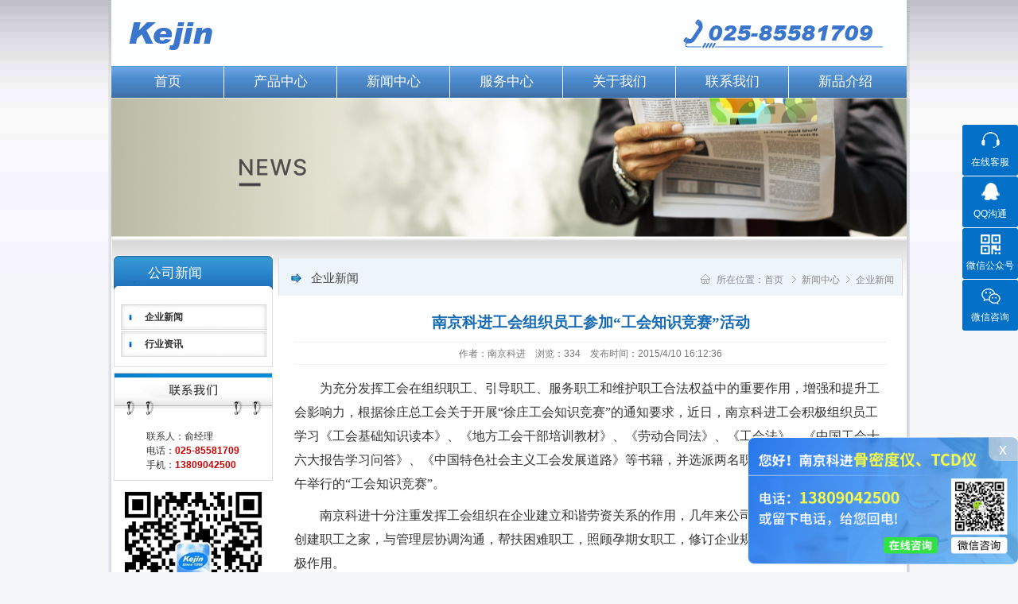

--- FILE ---
content_type: text/html; charset=utf-8
request_url: http://www.nj-kejin.com/NewsDetails1.aspx?CateId=226&Id=3263
body_size: 6724
content:

<!DOCTYPE html PUBLIC "-//W3C//DTD XHTML 1.0 Transitional//EN" "http://www.w3.org/TR/xhtml1/DTD/xhtml1-transitional.dtd">

<html xmlns="http://www.w3.org/1999/xhtml" >
<head><link rel="shortcut icon" href="/favicon.ico" /><link rel="bookmark" href="/favicon.ico" /><meta http-equiv="Content-Type" content="text/html; charset=UTF-8" /><meta http-equiv="X-UA-Compatible" content="IE=Edge,chrome=1" /><title>
	南京科进工会组织员工参加“工会知识竞赛”活动
</title><meta http-equiv="Content-Language" content="UTF-8" /><meta name="keywords" content="南京科进,工会知识竞赛" /><meta name="description" content="南京科进十分注重发挥工会组织在企业建立和谐劳资关系的作用，几年来公司工会在企业文化建设，创建职工之家，与管理层协调沟通，帮扶困难职工，照顾孕期女职工，修订企业规章制度等方面发挥了积极作用。" /><link href="/css/common.css" rel="stylesheet" type="text/css" />
<script src="/scripts/jquery-1.8.0.min.js" type="text/javascript"></script>
</head>
<body>


<div class="zixuntc">
	<i>x</i><a href="https://p.qiao.baidu.com/cps/chat?siteId=101811&amp;userId=413741&amp;siteToken=769788ade06411e063edbd51239787f9" target="_blank" rel="nofollow"><img src="http://www.nj-kejin.com/wzimg/zixun/2500.png" width="340px" height=""></a>   
</div>





<div id="header">

     <div class="wrapper headinfo clearfix"><h1 class="h" >超声骨密度仪-骨密度检测仪-经颅多普勒-南京科进</h1>
     </div>
     <div class="wrapper headNav clearfix">
        <ul class="navlist clearfix">
            <li><a href="http://www.nj-kejin.com" target="_blank">首页</a></li>
            <li><a href="http://www.nj-kejin.com/Products.aspx" target="_blank">产品中心</a>
                <ul>
                   <li><a href="http://www.nj-kejin.com/Products.aspx?CateId=76" target="_blank">超声经颅多普勒</a></li>
                   <li><a href="http://www.nj-kejin.com/Products.aspx?CateId=89" target="_blank">跟骨骨密度仪</a></li>
				   <li><a href="http://www.nj-kejin.com/Products.aspx?CateId=214" target="_blank">桡/胫骨骨密度仪</a></li>
				   <!--<li><a href="http://www.nj-kejin.com/Products.aspx?CateId=221" target="_blank">进口骨密度仪</a></li>-->				   
                   <li><a href="http://www.nj-kejin.com/Products.aspx?CateId=228" target="_blank">无线超声骨密度仪</a></li>
				   <li><a href="http://www.nj-kejin.com/Products.aspx?CateId=229" target="_blank">经颅多普勒栓子检测</a></li>
				   <li><a href="http://www.nj-kejin.com/Products.aspx?CateId=232" target="_blank">动脉硬化检测仪</a></li>
				   <li><a href="http://www.nj-kejin.com/Products.aspx?CateId=235" target="_blank">人体成分分析仪</a></li>
					<li><a href="http://www.nj-kejin.com/Products.aspx?CateId=237" target="_blank">双能X射线骨密度仪</a></li>
					<li><a href="http://www.nj-kejin.com/Products.aspx?CateId=253" target="_blank">便携经颅多普勒</a></li> 
					<li><a href="http://www.nj-kejin.com/Products.aspx?CateId=256" target="_blank">便携骨密度仪</a></li> 
					<li><a href="http://www.nj-kejin.com/Products.aspx?CateId=257" target="_blank">心率变异分析仪</a></li> 
					<li><a href="http://www.nj-kejin.com/Products.aspx?CateId=260" target="_blank">肺功能仪</a></li> 
                </ul>
            </li>
            <li><a href="http://www.nj-kejin.com/News1.aspx" target="_blank">新闻中心</a>
                <ul>
                   <li><a href="http://www.nj-kejin.com/News1.aspx?CateId=226" target="_blank">企业新闻</a></li>
                   <li><a href="http://www.nj-kejin.com/News1.aspx?CateId=227" target="_blank">行业资讯</a></li>
                </ul>			
			</li>

            <!--<li><a href="http://www.nj-kejin.com/News1.aspx" target="_blank">新闻中心</a>
                <ul>
                   <li><a href="http://www.nj-kejin.com/News.aspx?CateId=73" target="_blank">企业资讯</a></li>
                   <li><a href="http://www.nj-kejin.com/News.aspx?CateId=74" target="_blank">行业新闻</a></li>
           <li><a href="http://www.nj-kejin.com/News.aspx?CateId=148" target="_blank">综合新闻</a></li>
                </ul>           
            </li>-->

            <li><a href="/ServiceList.aspx" target="_blank">服务中心</a>
                <ul>
                   <li><a href="/ServiceList.aspx?CateId=171" target="_blank" rel="nofollow">在线解码</a></li>
                   <li><a href="/ServiceList.aspx?CateId=83" target="_blank" >产品安装与使用</a></li>
                   <li><a href="/ServiceList.aspx?CateId=84" target="_blank" >常见故障与排除</a></li>
		<li><a href="/ServiceList.aspx?CateId=85" target="_blank" >安全说明</a></li>
                </ul>					
			</li>
             <li><a href="/About.aspx" target="_blank">关于我们</a>
                <ul>
                   <li><a href="/About.aspx?CateId=68" target="_blank">公司简介</a></li>
                   <li><a href="/About.aspx?CateId=69" target="_blank">领导致辞</a></li>
                   <li><a href="/About.aspx?CateId=142" target="_blank">发展历程</a></li>
                   <li><a href="/About.aspx?CateId=70" target="_blank" rel="nofollow">荣誉资质</a></li>
	     <li><a href="/About.aspx?CateId=71" target="_blank">企业文化</a></li>
	     <li><a href="/About.aspx?CateId=224" target="_blank">加入我们</a></li>
                </ul>				 
			 </li>
            <li><a href="/Contact.aspx" target="_blank" >联系我们</a>
                <ul>
                   <li><a href="/Contact.aspx?CateId=87" target="_blank">联系方式</a></li>
                   <li><a href="/FeedBack.aspx?CateId=88" target="_blank" rel="nofollow">在线留言</a></li>
                </ul>				
			</li>
			<li><a href="/Newproduct.aspx" target="_blank" >新品介绍</a>
                <ul>
                   <li><a href="/Newproduct.aspx?CateId=240" target="_blank">动脉硬化检测仪</a></li>
                   <li><a href="/Newproduct.aspx?CateId=241" target="_blank" >人体成分分析仪</a></li>
                   <li><a href="/Newproduct.aspx?CateId=242" target="_blank" >双能X射线骨密度仪</a></li>
                </ul>				
			</li>
            <!--<li><a href="/EN/Index.aspx" target="_blank" rel="nofollow">ENGLISH</a></li>-->
        </ul>
     </div>
</div>

<script type="text/javascript">
try {
var urlhash = window.location.hash;
if (!urlhash.match("fromapp"))
{
if ((navigator.userAgent.match(/(iPhone|iPod|Android|ios|iPad)/i)))
{
window.location="http://www.nj-kejin.com/mobile/";
}
}
}
catch(err)
{
}</script>
<div id="banner">
     <div class="wrapper clearfix">
         <img src="/images/nbb.jpg" alt="南京科进公司新闻" width="1000" height="175" />
     </div>
</div>
<div id="main">
    <div class="wrapper main clearfix">
         <div class="sideleft">
             <h2 class="hd"><b>公司新闻</b></h2>
             <div class="navboxs">
                 <ul class="leftnav">
                     <li><a id="Cate_226" href="News1.aspx?CateId=226">企业新闻</a></li>
                     <li><a id="Cate_227" href="News1.aspx?CateId=227">行业资讯</a></li>
                 </ul>
             </div>
             <div class="hottel">
                 <h3 class="hd"></h3>
                 <div class="content clearfix">
                  <p>联系人：俞经理</p><p>电话：<strong><span style="color:#cc0000;">025-85581709</span></strong></p><p>手机：<strong><span style="color:#cc0000;">13809042500</span></strong></p>
                 </div>
             </div>
             <img src="images/erweima.jpg" alt="服务号二维码" title="扫描关注我们吧！">
             <p style=" font-size:14px; text-align:center;">扫描二维码</p>
             <p style=" font-size:14px; text-align:center;">关注科进公众号</p>
         </div>
         
         <div class="sideright">
              <div class="pathboxs">

<h3 class="CateName" id="Cate" data-id="226"><b>企业新闻</b></h3><div class="path">所在位置：<a href="/">首页</a>
<span>&nbsp;</span><a href="News1.aspx">新闻中心</a><span>&nbsp;</span><a href="News1.aspx?CateId=226">企业新闻</a></div>
              </div>
              
      <div class="newsdetails clearfix">
                   
                       <h2 class="hd" id="pt">南京科进工会组织员工参加“工会知识竞赛”活动</h2>
                       <span class="inner">作者：南京科进&nbsp;&nbsp;&nbsp;&nbsp;浏览：334&nbsp;&nbsp;&nbsp;&nbsp;发布时间：2015/4/10 16:12:36</span>
                       <div class="innerhtml"><p><span style="font-family:SimSun;font-size:16px;">　　为充分发挥工会在组织职工、引导职工、服务职工和维护职工合法权益中的重要作用，增强和提升工会影响力，根据徐庄总工会关于开展“徐庄工会知识竞赛”的通知要求，近日，南京科进工会积极组织员工学习《工会基础知识读本》、《地方工会干部培训教材》、《劳动合同法》、《工会法》、《中国工会十六大报告学习问答》、《中国特色社会主义工会发展道路》等书籍，并选派两名职工代表参加了4月9日下午举行的“工会知识竞赛”。</span></p><p><span style="font-family:SimSun;font-size:16px;">　　南京科进十分注重发挥工会组织在企业建立和谐劳资关系的作用，几年来公司工会在企业文化建设，创建职工之家，与管理层协调沟通，帮扶困难职工，照顾孕期女职工，修订企业规章制度等方面发挥了积极作用。</span></p><p><span style="font-family:SimSun;font-size:16px;">　　通过徐庄总工会组织的“工会知识竞赛”活动，使员工对工会组织有了更进一步的了解，增强了工会会员的凝聚力，学到了更多工会知识及与《劳动法》相关的知识，对职工权益和企业发展之间的关系有了更深的理解，工会组织在维护职工权益方面发挥作用的同时，也应该在加强职工职业道德建设方面发挥积极作用。</span></p></div>
                       <script type="text/javascript">$().ready(function () { $.get("/tools/updatecount.aspx?t=News&newsid=3263"); });</script>
                   
      </div>


<DIV id=con 
class=con>


</DIV>
<span style="font-size: 14px;line-height: 30px;"><strong>标签导航：</strong><a href="/" style="padding-right: 30px;"><span>骨密度仪</span></a><a href="http://www.nj-kejin.com/Product.aspx?CateId=217&Id=202" style="padding-right: 30px;"><span>儿童骨密度仪</span></a><a href="http://www.nj-kejin.com/Products.aspx?CateId=89" style="padding-right: 30px;"><span>骨密度测定仪</span></a><a href="http://www.nj-kejin.com/Products.aspx?CateId=76" style="padding-right: 30px;"><span>超声经颅多普勒血流分析仪</span></a><a href="http://www.nj-kejin.com/Products.aspx?CateId=214" style="padding-right: 30px;"><span>超声骨密度检查仪器</span></a><a href="http://www.nj-kejin.com/Products.aspx?CateId=232" style="padding-right: 30px;"><span>动脉硬化检测仪</span></a><a href="http://www.nj-kejin.com/Products.aspx?CateId=235" style="padding-right: 30px;"><span>人体成分分析仪</span></a><a href="http://www.nj-kejin.com/Products.aspx?CateId=237" style="padding-right: 30px;"><span>双能X射线骨密度仪</span></a></span>

         </div>
    </div>
</div>

<div id="footer">
     <div class="wrapper footinfo clearfix">
          <div class="copyright">
               &copy版权所有：<a>南京科进实业有限公司 </a><span>辐射安全许可证编号：苏环辐证[A0764]</span><br><span>《互联网药品信息服务资格证书》编号：(苏)-非经营性-2024-0122</a></span><span>工信部ICP备案号：<a href="https://beian.miit.gov.cn/" target="_blank" rel="nofollow">苏ICP备14049643号-1</a> </span>
<a href="http://www.nj-kejin.com/sitemap.xml" target="_blank">网站地图</a>
<meta name="baidu-site-verification" content="rSfGjfrIAh" />
<div class="floating_ck">
	<dl>
   	  <dt></dt>
        <dd class="consult">
        	<a target="_blank" href="http://p.qiao.baidu.com/cps/chat?siteId=101811&userId=413741&siteToken=769788ade06411e063edbd51239787f9" title="在线客服" rel="nofollow">在线客服</a>
        </dd>
		<dd class="qqlx">
        	<a target="_blank" href="http://wpa.qq.com/msgrd?v=3&uin=2853772592&site=qq&menu=yes" title="QQ沟通" rel="nofollow">QQ沟通</a>
        </dd>
		<dd class="qrcord">
        	<span>微信公众号</span>
            <div class="floating_left floating_ewm">
            	<i><img src="/images/ggwxma.jpg"></i>
                <p class="qrcord_p01">扫一扫微信公众号</p>
            </div>
        </dd>
                             <dd class="wx">
              <span>微信咨询</span>
          <div class="floating_left floating_ewm">
                <i><img src="/images/wxma.jpg"></i>
        	<p class="qrcord_p01">加微信好友询价</p>
        </dd>
    </dl>
</div>
          </div>
     </div>
</div>
<script type="text/javascript">
    $(function () {
        if (typeof (pageConfig) != 'undefined') {
            $('#' + pageConfig.navId).addClass('current');
        }
    });
    function AddFavorite(sURL, sTitle) {
        try {
            //IE 
            window.external.addFavorite(sURL, sTitle);
        } catch (e) {
            try {
                //Firefox 
                window.sidebar.addPanel(sTitle, sURL, "");
            } catch (e) {
                alert("您的浏览器不支持自动加入收藏，请手动设置！", "提示信息");
            }
        }
    }
    function sethome(obj, vrl) { try { obj.style.behavior = 'url(#default#homepage)'; obj.sethomepage(vrl) } catch (e) { if (window.netscape) { try { netscape.security.privilegemanager.enableprivilege("universalxpconnect") } catch (e) { alert("此操作被浏览器拒绝！\n请在浏览器地址栏输入about:config并回车\n然后将[signed.applets.codebase_principal_support]设置为'true'") } var prefs = components.classes['@mozilla.org/preferences-service;1'].getservice(components.interfaces.nsiprefbranch); prefs.setcharpref('browser.startup.homepage', vrl) } } };
</script>
<script charset="UTF-8" id="LA_COLLECT" src="//sdk.51.la/js-sdk-pro.min.js"></script>
<script>LA.init({id:"K5PmCzsIRDeZCkFg",ck:"K5PmCzsIRDeZCkFg"})</script>
<script>
(function(){
var el = document.createElement("script");
el.src = "https://lf1-cdn-tos.bytegoofy.com/goofy/ttzz/push.js?04ff8b0fe58f901391221fed8d4b924bf6112f5c8eaded09530dc6dc8db0f760bc434964556b7d7129e9b750ed197d397efd7b0c6c715c1701396e1af40cec962b8d7c8c6655c9b00211740aa8a98e2e";
el.id = "ttzz";
var s = document.getElementsByTagName("script")[0];
s.parentNode.insertBefore(el, s);
})(window)
</script>

</body>
</html>
